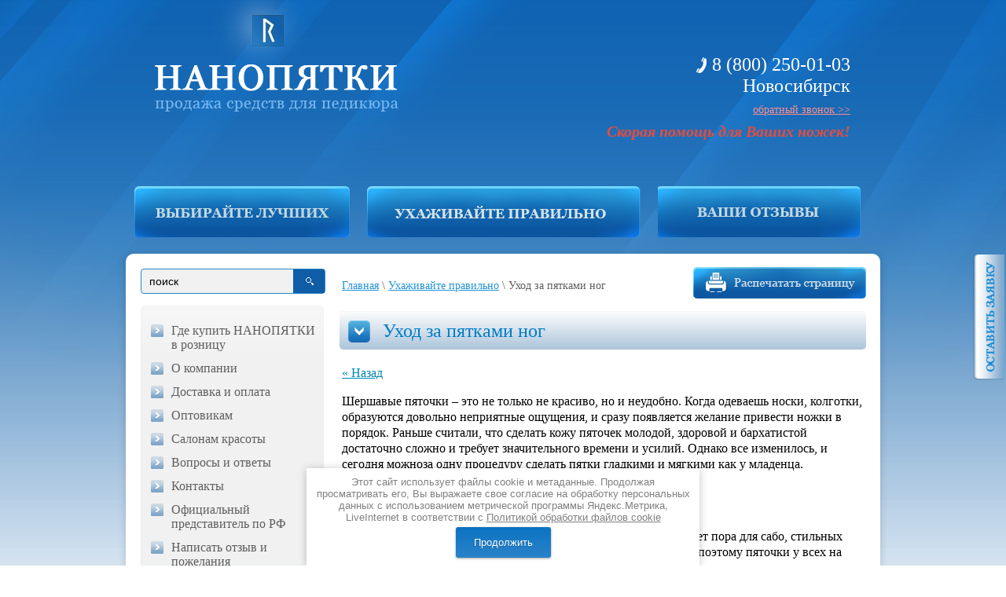

--- FILE ---
content_type: text/html; charset=utf-8
request_url: http://xn--80aqfkbghy0j.xn--p1ai/uhazhivayte-pravilno/news_post/uhod-za-pyatkami-nog
body_size: 8892
content:
                      <!doctype html>
<!--[if lt IE 7]> <html class="no-js lt-ie9 lt-ie8 lt-ie7" lang="ru"> <![endif]-->
<!--[if IE 7]> <html class="no-js lt-ie9 lt-ie8" lang="ru"> <![endif]-->
<!--[if IE 8]> <html class="no-js lt-ie9" lang="ru"> <![endif]-->
<!--[if gt IE 8]><!-->
<html class="no-js" lang="ru"> <!--<![endif]-->
<head><meta name="google-site-verification" content="tEQ7dEv4tlH_WPCPZq1vbzDRgKvpdU6UgCEVbe9Qxic" />
<meta name="robots" content="all" />
<meta http-equiv="Content-Type" content="text/html; charset=UTF-8" />
<meta name="description" content="Уход за пятками ног">
<meta name="keywords" content="Уход за пятками ног ">
<meta name="SKYPE_TOOLBAR" content="SKYPE_TOOLBAR_PARSER_COMPATIBLE" />
<meta name='wmail-verification' content='a276cce9c9e2f20d' />
<title>Уход за пятками ног</title>
   
    <link rel="stylesheet" href="/g/module/megaaccordion/themes/greengrayt4v01/css/styles.css" />
<link href="/t/v404/images/styles.css" rel="stylesheet" type="text/css" />
<link href="/g/css/styles_articles_tpl.css" rel="stylesheet" type="text/css" />
<link rel="canonical" href="/uhazhivayte-pravilno/news_post/uhod-za-pyatkami-nog"/>
            <!-- 46b9544ffa2e5e73c3c971fe2ede35a5 -->
            <script src='/shared/s3/js/lang/ru.js'></script>
            <script src='/shared/s3/js/common.min.js'></script>
        <link rel='stylesheet' type='text/css' href='/shared/s3/css/calendar.css' /><link rel='stylesheet' type='text/css' href='/shared/highslide-4.1.13/highslide.min.css'/>
<script type='text/javascript' src='/shared/highslide-4.1.13/highslide-full.packed.js'></script>
<script type='text/javascript'>
hs.graphicsDir = '/shared/highslide-4.1.13/graphics/';
hs.outlineType = null;
hs.showCredits = false;
hs.lang={cssDirection:'ltr',loadingText:'Загрузка...',loadingTitle:'Кликните чтобы отменить',focusTitle:'Нажмите чтобы перенести вперёд',fullExpandTitle:'Увеличить',fullExpandText:'Полноэкранный',previousText:'Предыдущий',previousTitle:'Назад (стрелка влево)',nextText:'Далее',nextTitle:'Далее (стрелка вправо)',moveTitle:'Передвинуть',moveText:'Передвинуть',closeText:'Закрыть',closeTitle:'Закрыть (Esc)',resizeTitle:'Восстановить размер',playText:'Слайд-шоу',playTitle:'Слайд-шоу (пробел)',pauseText:'Пауза',pauseTitle:'Приостановить слайд-шоу (пробел)',number:'Изображение %1/%2',restoreTitle:'Нажмите чтобы посмотреть картинку, используйте мышь для перетаскивания. Используйте клавиши вперёд и назад'};</script>
<link rel="icon" href="/favicon.ico" type="image/x-icon">

<!--s3_require-->
<link rel="stylesheet" href="/g/basestyle/1.0.1/user/user.css" type="text/css"/>
<link rel="stylesheet" href="/g/basestyle/1.0.1/user/user.blue.css" type="text/css"/>
<script type="text/javascript" src="/g/basestyle/1.0.1/user/user.js"></script>
<!--/s3_require-->

<script type="text/javascript" src="/g/jquery/jquery-1.7.2.min.js"></script>
<script type="text/javascript" src="/t/v404/images/nocopy.js"></script>
<script src="/g/libs/highslide/4.1.13/highslide.packed.js"></script>
<script src="/t/v404/images/modernizr_2_6_1.js"></script>
 <script type="text/javascript" src="/g/module/megaslider/js/megaslider.jquery.js"></script>



<script type="text/javascript">
$(function(){
 $('.slider').megaSlider({
			animation : 'fade',
			textanimation : 'fade',
			textposition : 'right'
		});
  
})
</script>

<script src="/g/printme.js"></script>
</head>

<body>

<script>
  (function(i,s,o,g,r,a,m){i['GoogleAnalyticsObject']=r;i[r]=i[r]||function(){
  (i[r].q=i[r].q||[]).push(arguments)},i[r].l=1*new Date();a=s.createElement(o),
  m=s.getElementsByTagName(o)[0];a.async=1;a.src=g;m.parentNode.insertBefore(a,m)
  })(window,document,'script','//www.google-analytics.com/analytics.js','ga');

  ga('create', 'UA-53196635-1', 'auto');
  ga('send', 'pageview');

</script>

        <div class="rightbut" align="right">
        <a onclick="yaCounter25290080.reachGoal('zayavkasprava'); return true;" href="/ostavit-zayavku">
        <img src="/thumb/2/Rj1SF7RU30Lt6FU5qKtimw/r/d/zayavka.png" style="border: 0;">
        </a>
        </div>
<div class="site-wrap">
	<div class="site-wrap-in">
        <header class="site-header">
        	            <div class="contacts-wrap">
	            <div class="phone-top"><p>8 (800) 250-01-03</p>

<p>Новосибирск</p>

<p><a class="zvonok" href="/obratnyy-zvonok">обратный звонок &gt;&gt;</a></p></div>                <div class="site-slogan"><p><span style="color:#e74c3c;"><strong>Скорая помощь для Ваших ножек!</strong></span></p></div>            </div>
            <a class="site-logo" href="http://xn--80aqfkbghy0j.xn--p1ai"><img src="/t/v404/images/logo.png" alt="" /></a>
        </header>

                <div class="jblock-wrap">
                        <a href="/vybirayte-luchshih" class="jblock">
                <img class="normal" src="/thumb/2/ILZzqSVMhj3D9SslXKxjbw/348c65/d/2.png" alt="Выбирайте лучших" />
                <img class="hover" src="/thumb/2/_jak9iafGbdRvro-LAANTg/348c65/d/2-h.png" alt="Выбирайте лучших" />
            </a>
                        <a href="/uhazhivayte-pravilno" class="jblock">
                <img class="normal" src="/thumb/2/NSLXT03Rt7On990teR272g/348c65/d/3.png" alt="Ухаживайте правильно" />
                <img class="hover" src="/thumb/2/9LuApZFU8oknBhRu3bKPgQ/348c65/d/3-h.png" alt="Ухаживайте правильно" />
            </a>
                        <a href="/stranica-1" class="jblock">
                <img class="normal" src="/thumb/2/gMNKAmh0J4GHOUXWxHq36A/348c65/d/1.png" alt="Знайте больше" />
                <img class="hover" src="/thumb/2/sHzrt0yhXMMn5AO87dpcdw/348c65/d/1-h.png" alt="Знайте больше" />
            </a>
                        <div class="cleaner"></div>
        </div>
                <div class="site-content-wrap clear-self">
            <div class="site-content">
                <div class="site-content-middle" id="printMe">
                	<div class="content-wrapper">
                    	<div class="path">
<div class="page-path" data-url="/uhazhivayte-pravilno"><a href="/">Главная</a> \ <a href="/uhazhivayte-pravilno">Ухаживайте правильно</a> \ Уход за пятками ног</div></div>	                	<a href="javascript:printMe()" class="content-but"></a>
                        <div class="cleaner"></div>
                    </div>
                                        <h1>Уход за пятками ног<span></span></h1><style type="text/css">
.n-thumb {float:left; margin: 18px 18px 0 0;}
</style>

  
  <a href="/uhazhivayte-pravilno">&laquo; Назад</a><br />


  <div>
            
            <p>Шершавые пяточки &ndash; это не только не красиво, но и неудобно. Когда одеваешь носки, колготки, образуются довольно неприятные ощущения, и сразу появляется желание привести ножки в порядок. Раньше считали, что сделать кожу пяточек молодой, здоровой и бархатистой достаточно сложно и требует значительного времени и усилий. Однако все изменилось, и сегодня можноза одну процедуру сделать пятки гладкими и мягкими как у младенца. &nbsp; &nbsp; &nbsp; &nbsp; &nbsp; &nbsp; &nbsp; &nbsp; &nbsp; &nbsp;&nbsp;</p>
<p>Как вернуть пяточкам мягкость?</p>
<p>Чаще задумываются над вопросом в летний период, когданаступает пора для сабо, стильных босоножек, удобных вьетнамок. Эта обувь максимально открыта, поэтому пяточки у всех на виду, и очень не желательно, чтобы все видели, что они покрыты трещинками или наростами огрубевшей кожи.</p>
<p><img alt="Fotolia_61192104_XS" src="/thumb/2/qqknmomgS28_a3m8AgZlFA/r/d/Fotolia__61192104__XS.jpg" style="display: block; margin-left: auto; margin-right: auto;" /></p>
<p>Если вы обнаружили, что состояние ваших пяток не идеальное и до совершенства еще далеко, а носить открытую обувь уже пора, не стоит предаваться панике и погружаться в океан отчаяния. Достаточно два разаза месяц устраивать ножкам эффективные процедуры &ndash; массажи, ванночки, чистку. НАНОПЯТКИ вам в помощь! В уходе хорошо бы использовать оливковое, миндальное, подсолнечное масло с добавлением эфирных масел розы, лаванды,жасмина. Однако подойдет и обычный жирный крем.</p>
<p>Если кожный покров огрубел сильно, покрылся натоптышами, мозолями, срезать их не следует, чтобы не занести инфекцию и предотвратить еще большее иссушение кожи и появление трещинок. Огрубение кожного покрова происходит из-за гиперкератоза.</p>
<p>Снять наросты предлагаем вам с помощью уникального средства - НАНОПЯТКИ.</p>
<p>Правильный уход</p>
<p>Главное условие отличного состояния пяточек &ndash; правильная гигиена. Стопы нужно непросто мыть, их нужно полноценно очищать. С помощью средства НАНОПЯТКИ это стало просто и доступно. Аккуратно удаляется огрубевшая кожа. После обработки пятки нужно подсушить и покрыть увлажняющим кремом или кокосовым, миндальным, абрикосовым маслом.</p>
<p>Не стоит носить тесные туфельки, даже если они модные и стильные. Обувь должны быть удобной, комфортной, желательноиз натуральной кожи. Синтетика портит ноги, приводит к плохому запаху, чрезмерному потению, разбуханию кожи, а впоследствии и к огрубению, образованию трещинок. Также не следует стараться удержать на ноге туфельки на размер больше. Они будут постоянно натирать пятки, и кожа быстро станет грубой и толстой.</p>
<p>Очищение пяточек</p>
<p>Если ваши пяточки выглядят идеально и им нужна лишь небольшая обработка пемзой, мы поздравляем вас, вы хорошо ухаживаете за ножками и можете этим гордиться! Однако если вы не можете привести пятки в порядок, и ни пемза, ни другие методы не помогают, мы предлагаем использовать наше эффективное <a href="/sredstvo-ot-mozoley-na-pyatkah">средство от мозолей на пятках</a>, благодаря которому происходит быстрое размягчение и удаление огрубевшей кожи. Используя препарат, вы за один сеанс сделаете пяточки бархатистыми, мягкими и красивыми.&nbsp;</p>
        <br clear="all" />
  </div>
        




<script type="text/javascript" src="//yastatic.net/share/share.js"
charset="utf-8"></script>
<div align="center" class="yashare-auto-init" data-yashareL10n="ru"
 data-yashareQuickServices="vkontakte,facebook,twitter,odnoklassniki,moimir,gplus" data-yashareTheme="counter"

></div> 
                </div>
            </div>
            <aside class="site-content-left">
              <form action="/search" method="get" class="search">
                  <input type="text" onBlur="this.value=this.value==''?'поиск':this.value" onFocus="this.value=this.value=='поиск'?'':this.value;" value="поиск" class="s_inp" name="search" /><input type="submit" value="" class="s_but" />
              <re-captcha data-captcha="recaptcha"
     data-name="captcha"
     data-sitekey="6LcOAacUAAAAAI2fjf6MiiAA8fkOjVmO6-kZYs8S"
     data-lang="ru"
     data-rsize="invisible"
     data-type="image"
     data-theme="light"></re-captcha></form>              
              
              <script type="text/javascript" src="/t/v404/images/dropdown_menu.js"></script>
                            <nav class="menu-left-wrap">
                <ul id="menus" class="menu-left menu-default">
                                                                 <li ><a href="/gde-kupit-nanopyatki">Где купить НАНОПЯТКИ в розницу</a>
                                                                                                </li>
                                                                                <li ><a href="/o-kompanii">О компании</a>
                                                                                                </li>
                                                                                <li ><a href="/dostavka-i-oplata">Доставка и оплата</a>
                                                                                                </li>
                                                                                <li ><a href="/optovikam">Оптовикам</a>
                                                                                                </li>
                                                                                <li ><a href="/salonam-krasoty">Салонам красоты</a>
                                                                                                </li>
                                                                                <li ><a href="/voprosy_i_otvety">Вопросы и ответы</a>
                                                                                                </li>
                                                                                <li ><a href="/kontakty">Контакты</a>
                                                                                                </li>
                                                                                <li ><a href="/kontakty-szfo">Официальный представитель по РФ</a>
                                                                                                </li>
                                                                                <li ><a href="/napisat-otzyvy-i-pozhelaniya">Написать отзыв и пожелания</a>
                                                                                                </li>
                                                                                <li ><a href="/prezentatsiya">Презентация</a>
                                                                </li></ul>
                            </nav>
                                    <div class="edit-block-wrap">
                <div class="edit-block-title"></div>
                <article class="edit-block-body clear-self"><p><span style="color:#000000;"><strong style="color: #ffffff;"><span style="background-color:null;">Всегда в наличии у партнеров:</span></strong></span></p>

<p><a href="https://www.wildberries.ru/catalog/0/search.aspx?search=нанопятки"><span style="color:#000000;"><strong><span style="background-color:null;">www.wildberries.ru&nbsp;</span></strong></span></a></p>
<a href="https://www.ozon.ru/?context=search&amp;text=%ed%e0%ed%ee%ef%ff%f2%ea%e8&amp;group=div_beauty"><span style="color:#000000;"><b><span style="background-color:null;">www.ozon.ru&nbsp;</span></b></span></a>

<p>&nbsp;</p>

<p>&nbsp;</p>

<p>&nbsp;</p>

<p>&nbsp;</p>

<p>&nbsp; &nbsp; &nbsp; &nbsp; &nbsp; &nbsp; &nbsp; &nbsp; &nbsp; &nbsp; &nbsp; &nbsp; &nbsp; &nbsp; &nbsp; &nbsp; &nbsp; &nbsp; &nbsp; &nbsp; &nbsp; &nbsp; &nbsp;</p>

<p>&nbsp;</p></article>
            </div>
                                    <div class="site-vote">
                <div class="vote-title">Нам важно Ваше мнение :)</div>
                <div class="vote-body clear-self">

<div class="vopros"></div>


<form action="/uhazhivayte-pravilno" method="post">

<input type="hidden" name="return" value="1">
<input type="hidden" name="vote_id" value="">
<input style="display:none;" type="text" name="text" value="">

<input type="submit" value="" class="golos">

<re-captcha data-captcha="recaptcha"
     data-name="captcha"
     data-sitekey="6LcOAacUAAAAAI2fjf6MiiAA8fkOjVmO6-kZYs8S"
     data-lang="ru"
     data-rsize="invisible"
     data-type="image"
     data-theme="light"></re-captcha></form>



</div>
            </div>
                        <div class="site-informers"><script type="text/javascript" src="//vk.com/js/api/openapi.js?115"></script>

<!-- VK Widget -->
<div id="vk_groups"></div>
<script type="text/javascript">
VK.Widgets.Group("vk_groups", {mode: 0, width: "220", height: "400", color1: 'FFFFFF', color2: '2B587A', color3: '5B7FA6'}, 74046651);
</script></div>            </aside>
        </div>
    </div>
        <div class="clear-footer"></div>
</div>
<footer class="site-footer">
	<div class="site-footer-in">
    	                <div class="site-copyright"><span style='font-size:14px;' class='copyright'><!--noindex--><span class="copyright">
    <a rel="nofollow" href="http://megagroup.ru/" target="_blank" ><img src="/g/mlogo/25x25/grey/light.png" alt="Создание сайтов - Мегагрупп.ру" style="vertical-align: middle;"></a>
<a rel="nofollow" href="http://megagroup.ru/" title="Создание сайтов"  target="_blank">Создание сайтов</a> - Мегагрупп.ру</span><!--/noindex--></span></div>
        <div class="site-name-bottom">&copy; 2014 - 2026  НАНОПЯТКИ
        <br><a class="privacy_policy" href="/politika-konfidencialnosti">Политика конфиденциальности</a></div>
        <div class="site-counters clear-self"><!--LiveInternet counter--><script type="text/javascript"><!--
document.write("<a href='//www.liveinternet.ru/click' "+
"target=_blank><img src='//counter.yadro.ru/hit?t52.1;r"+
escape(document.referrer)+((typeof(screen)=="undefined")?"":
";s"+screen.width+"*"+screen.height+"*"+(screen.colorDepth?
screen.colorDepth:screen.pixelDepth))+";u"+escape(document.URL)+
";"+Math.random()+
"' alt='' title='LiveInternet: показано число просмотров и"+
" посетителей за 24 часа' "+
"border='0' width='88' height='31'><\/a>")
//--></script><!--/LiveInternet-->


<!-- Yandex.Metrika counter -->
<script type="text/javascript">
(function (d, w, c) {
    (w[c] = w[c] || []).push(function() {
        try {
            w.yaCounter25678424 = new Ya.Metrika({id:25678424,
                    webvisor:true,
                    clickmap:true,
                    trackLinks:true,
                    accurateTrackBounce:true});
        } catch(e) { }
    });

    var n = d.getElementsByTagName("script")[0],
        s = d.createElement("script"),
        f = function () { n.parentNode.insertBefore(s, n); };
    s.type = "text/javascript";
    s.async = true;
    s.src = (d.location.protocol == "https:" ? "https:" : "http:") + "//mc.yandex.ru/metrika/watch.js";

    if (w.opera == "[object Opera]") {
        d.addEventListener("DOMContentLoaded", f, false);
    } else { f(); }
})(document, window, "yandex_metrika_callbacks");
</script>
<noscript><div><img src="//mc.yandex.ru/watch/25678424" style="position:absolute; left:-9999px;" alt="" /></div></noscript>
<!-- /Yandex.Metrika counter -->
<!--__INFO2026-01-22 00:53:16INFO__-->
</div>
    </div>
</footer>
<!--650-->
<link rel="stylesheet" href="/t/v404/images/css/ors_privacy.scss.css">
<script src="/t/v404/images/js/ors_privacy.js"></script>

<div class="cookies-warning cookies-block-js">
	<div class="cookies-warning__body">
		Этот сайт использует файлы cookie и метаданные. Продолжая просматривать его, Вы выражаете свое согласие на обработку персональных данных с использованием метрической программы Яндекс.Метрика, LiveInternet в соответствии с <a target="_blank" href="/politika-obrabotki-fajlov-cookie">Политикой обработки файлов cookie</a> <br>
		<div class="cookies-warning__close gr-button-5 cookies-close-js">
			Продолжить
		</div>
	</div>
</div>
<!-- assets.bottom -->
<!-- </noscript></script></style> -->
<script src="/my/s3/js/site.min.js?1768978399" ></script>
<script src="/my/s3/js/site/defender.min.js?1768978399" ></script>
<script src="https://cp.onicon.ru/loader/544f6a1572d22c79440000a6.js" data-auto async></script>
<script >/*<![CDATA[*/
var megacounter_key="0bc92e6081798187beb030e02f9941ec";
(function(d){
    var s = d.createElement("script");
    s.src = "//counter.megagroup.ru/loader.js?"+new Date().getTime();
    s.async = true;
    d.getElementsByTagName("head")[0].appendChild(s);
})(document);
/*]]>*/</script>
<script >/*<![CDATA[*/
$ite.start({"sid":783799,"vid":787332,"aid":889477,"stid":4,"cp":21,"active":true,"domain":"xn--80aqfkbghy0j.xn--p1ai","lang":"ru","trusted":false,"debug":false,"captcha":3});
/*]]>*/</script>
<!-- /assets.bottom -->
</body>
</html>

--- FILE ---
content_type: text/css
request_url: http://xn--80aqfkbghy0j.xn--p1ai/t/v404/images/styles.css
body_size: 5943
content:
@charset "utf-8";

/* --------------- default --------------- */
html, body, div, span, h1, h2, h3, h4, h5, h6, p, em, strong, sub, sup, b, u, i,  dl, dt, dd, ol, ul, li, form, label, tbody, tfoot, thead, tr, th, td, article, aside, canvas, details, figcaption, figure, footer, header, hgroup, menu, nav, section, summary, time, mark, audio, video {margin: 0; padding: 0; border: 0; outline: 0; background: transparent; font-size: 100%;}

article, aside, details, figcaption, figure, footer, header, hgroup, menu, nav, section, small {display:block;}
button::-moz-focus-inner, input::-moz-focus-inner {border: 0; padding: 0;}
sub, sup {font-size: 75%; line-height: 0; position: relative; vertical-align: baseline;}
sup { top: -0.5em; }
sub {bottom: -0.25em; }
ins {text-decoration: none;}
p, pre, blockquote, ul, ol, dl { margin: 1em 0;}
blockquote {margin-left: 40px; margin-right: 40px;}
ol, ul, dd {margin-left: 40px;}
pre, code, kbd, samp {font-family: monospace, sans-serif;}

h1,h2, .zagh2, .zagh3,h3,h4,h5,h6 {font-weight: normal; color:#007cc7;}
h1 {font-size: 24px; padding:10px 0 10px 55px; line-height:28px; margin: 0 0 20px -3px; position:relative; border-radius: 5px; -webkit-border-radius: 5px; -moz-border-radius: 5px; behavior: url(/g/pie/pie.htc); border-top:1px solid #f4f4f4; background: #fcfcfc; background: -webkit-gradient(linear, 0 0, 0 bottom, from(#fcfcfc), to(#acc4da)); background: -webkit-linear-gradient(#fcfcfc, #acc4da); background: -moz-linear-gradient(#fcfcfc, #acc4da); background: -ms-linear-gradient(#fcfcfc, #acc4da); background: -o-linear-gradient(#fcfcfc, #acc4da); background: linear-gradient(#fcfcfc, #acc4da);   -pie-background: linear-gradient(#fcfcfc, #acc4da); behavior:url(/g/pie/pie.htc);}
h1 span {display:block; width:28px; height:28px; background:url(h1.png) left top no-repeat; position:absolute; left:11px; top:11px;}


h2, .zagh2 {font-size: 23px; margin: 0.83em 0;}
h3, .zagh3 {font-size: 22px; margin: 1.0em 0;}
h4 {font-size: 21px; margin: 1.33em 0;}
h5 {font-size: 20px; margin: 1.5em 0;}
h6 {font-size: 19px; margin: 1.67em 0;}

input, select, button, textarea {font-family: "Trebuchet MS", Arial, Helvetica, sans-serif;}
html {overflow-y: scroll;}
body {background:url(body-bg.jpg) center top no-repeat #fff; background-size:2600px 886px; text-align: left; line-height: 1.25; font-size: 16px; font-family:"Times New Roman", Times, serif; color: #333333;}

a {color:#0085b5; text-decoration: underline;}
a:hover {text-decoration: none;}
hr {color:#aaa; background: #aaa; height: 1px; border: none;}
html, body {position:relative; height:100%; min-width:980px;}

.YMaps { color:#000;}
#printMe {color:#000;}

.menu-default, .menu-default ul, .menu-default li {padding:0; margin:0; list-style:none;}
.clear-self:after {display:block; content:''; font-size:0; clear:both;}


/* wrapper
-------------------------------*/
.site-wrap {height:auto !important; height:100%; min-height:100%; margin:0 auto -142px;}

.site-wrap-in {position:relative; width:960px; margin:0 auto;}

	.clear-footer {clear:both; height:142px}

	.cleaner {clear:both; line-height:0; font-size:0;}

/* header
-------------------------------*/
.site-header {position:relative; min-height:220px; padding: 0 0 17px; margin:0 auto; width:960px;}
.site-header p {margin:0;}
.site-header img {border:none;}

	.contacts-wrap {float:right; margin:69px 38px 15px 0; max-width:400px; text-align:right;}
	
	.phone-top {font:24px "Times New Roman", Times, serif; padding:0 0 0 20px; display: inline-block; margin:0 0 6px; color:#ffffff; background:url(tel.png) left 4px no-repeat;}
	.phone-top span {font-size:37px; color:#e44849;}
	.phone-top a {color: #ffffff; text-decoration:none;}
	
	.site-slogan {color:#73dafe; font:italic 20px Georgia, "Times New Roman", Times, serif;}

	.site-logo {position:absolute; left:37px; top:0px;}
	
	.versions {position:absolute; right:38px; top:33px;}
	.versions a {display:block; float:left; color:#d9d9d9; font:18px/1 Georgia, "Times New Roman", Times, serif; float:left; margin:0 0 0 19px; padding:0 0 0 26px; text-decoration:none;}
	.versions a:hover {text-decoration:underline; color:#73dafe;}
	.versions a.eng {background:url(eng.png) left center no-repeat;}
	.versions a.ru {background:url(ru.png) left center no-repeat;}
 
	/* jblock-wrap
	-------------------------------*/
	.jblock-wrap {position:relative; text-align:center; font-size:0; padding:0 0 21px; text-align:center; width:960px;}
	.jblock {float:left; margin: 0 11px;}
	.jblock .normal, .jblock:hover .hover {display:block;}
	.jblock .hover, .jblock:hover .normal {display:none;}

.fixed{ width:100%;
position:fixed; top:0; left:0; z-index:100;
background-image:-webkit-gradient(linear,left top, left bottom,color-stop(0%,#1063B1),color-stop(100%,transparent));
background-image:-o-linear-gradient(top,#1063B1 0%,#1772C3 40%,transparent 100%);
background-image:-moz-linear-gradient(top,#1063B1 0%,#1772C3 40%,transparent 100%);
background-image:-webkit-linear-gradient(top,#1063B1 0%,#1772C3 40%,transparent 100%);
background-image:-ms-linear-gradient(top,#1063B1 0%,#1772C3 40%,transparent 100%);
background-image:linear-gradient(to bottom,#1063B1 0%,#1772C3 40%,transparent 100%);
background: url(body-bg.jpg) center top no-repeat ;
}

/* content
-------------------------------*/
.site-content-wrap {position: relative; background:#ffffff; padding:19px 18px 0 19px; -moz-box-shadow: 0 3px 10px rgba(0,0,0,.17); -webkit-box-shadow:0 3px 10px rgba(0,0,0,.17); box-shadow: 0 3px 10px rgba(0,0,0,.17); border-radius: 10px; -webkit-border-radius: 10px; -moz-border-radius: 10px; behavior: url(/g/pie/pie.htc);}

	.site-content {width: 100%; float: left;}
		.site-content-middle {padding:0 0 50px; min-height: 1000px; margin:0 0 0 256px; position:relative;}

.content-wrapper {margin:0 0 16px;}

.path {font:14px Georgia, "Times New Roman", Times, serif; color:#5e5e5e; padding: 14px 0 0; float:left; width:420px;}
		.path a {color:#2292d6;	padding:0; display:inline;}

.content-but {display:block; width:220px; height:40px; background:url(print.png) left top no-repeat; float:right; margin:-2px 0 0;}


	/* slider
	-------------------------------*/
	
	.slider {position:relative; margin:0 0 10px; font-size:0;}


	/* leftside
	-------------------------------*/
	.site-content-left {width: 233px; padding:0 0 20px; float: left; margin-left: -100%; position: relative;}

		/* left menu
		-------------------------------*/

		.menu-left-wrap {margin:0 0 22px 0; background:url(l-bg.gif) left top repeat-y; position:relative;
 border-radius: 5px; -webkit-border-radius: 5px; -moz-border-radius: 5px; behavior: url(/g/pie/pie.htc); padding:17px 0 15px; min-height:75px;}
		.menu-left-wrap:before, .menu-left-wrap:after {position:absolute; left:0; right:0; display:block; content:''; height:64px;}
		.menu-left-wrap:before {top:0; background:url(l-t.gif) left top no-repeat;}
		.menu-left-wrap:after {bottom:0; background:url(l-b.gif) left bottom no-repeat;}
			.menu-left {position:relative; z-index:2;}
					.menu-left li a {display:block; text-decoration:none; padding:6px 10px 6px 39px; color:#5e5e5e; font:16px Georgia, "Times New Roman", Times, serif; background:url(st-l.png) left 7px no-repeat;}
					.menu-left li a:hover {text-decoration:none; background:url(st-l-h.png) left 7px no-repeat;}

		.menu-left ul {margin:0 0 0 34px; padding:3px 0;}		
		.menu-left ul ul {margin-left:20px;}
		.menu-left ul li {padding:3px 0;}		
		.menu-left ul li a {color:#5e5e5e; display:inline-block; font-size:15px; padding:0 0 0 8px; position:relative; background:none; background:url(st2.png) left center no-repeat;}
		.menu-left ul li a span {border-bottom:1px dotted;}
		.menu-left ul li a:hover {color:#2292d6; background:url(st2.png) left center no-repeat;}


		/* edit block
		-------------------------------*/

		.edit-block-wrap {margin:0 0 20px 0; padding:17px 21px 0 37px; background:url(ed-bg.jpg) left top repeat-y; position:relative; min-height: 180px;}
		.edit-block-wrap:after, .edit-block-wrap:before {position:absolute; left:0; right:0; height:121px; display:block; content:'';}
		.edit-block-wrap:before {top:0; background:url(ed-t.jpg) left top no-repeat;}
		.edit-block-wrap:after {background:url(ed-b.jpg) left bottom no-repeat; bottom:0;}
			.edit-block-title {color:#ebebeb; font:20px/1 Georgia, "Times New Roman", Times, serif; position:relative; z-index:2;}
			.edit-block-body {color:#ebebeb; padding:3px 0 9px; position:relative; z-index:2; font:16px/18px "Times New Roman", Times, serif;}
			.edit-block-body a {color:#ebebeb;}
			.edit-block-body a.more {font-size:0; display:block; margin:21px 0 0 11px; background:url(more.png) left top no-repeat; width:141px; height:36px;}


		/* news
		-------------------------------*/

		.news-wrap {margin:40px 0 20px 0;}
			.news-name {color:#007cc7; margin:0 0 23px; font:20px/46px Georgia, "Times New Roman", Times, serif; padding:0 16px 0 13px; position:relative; background:#d9e3eb; border-radius: 5px; -webkit-border-radius: 5px; -moz-border-radius: 5px; behavior: url(/g/pie/pie.htc);}
			.news-name a {color:#007cc7; font-size:14px; float:right;}
			.news-body {padding:0; width:325px; float:left;}
			.news-body + .news-body {margin:0 0 0 16px;}
				.news-pic {float:left; font-size:0; margin:0 15px 7px 0;}
				.news-pic img {max-width:137px; max-height:135px;}
				.news-date {color:#007cc7; font:17px Georgia, "Times New Roman", Times, serif; padding:0 0 13px;}
					.news-note {color:#5e5e5e; font:15px/18px "Times New Roman", Times, serif;}

		/* vote
		-------------------------------*/

		.site-vote {margin:0 0 30px; padding: 16px 20px 18px 38px; position:relative; background:url(opr-bg.jpg) left top repeat-y; min-height: 163px;}
		.site-vote:before, .site-vote:after {position:absolute; left:0; right:0; height:113px; display:block; content:'';}
		.site-vote:before {top:0; background:url(opr-t.jpg) left top no-repeat;}
		.site-vote:after {bottom:0; background:url(opr-b.jpg) left bottom no-repeat;}
		.site-vote ol {margin-left:20px;}
			.vote-title {color:#0e5ca6; font:18px/1 Georgia, "Times New Roman", Times, serif; position:relative; z-index:2;}
			.vote-body {position:relative; z-index:2; color:#5e5e5e; font:14px "Times New Roman", Times, serif;}
			.vopros {padding:4px 0 10px; font-size:16px; line-height:18px;}
			.otvet {margin:0 0 0 -5px;}
			.otv {margin:7px 0 24px; width:141px; height:24px; color:#aeb1b3; font:14px "Times New Roman", Times, serif; border:0;}
			.otv::-moz-placeholder {color:#aeb1b3; padding:0 11px;}
			.otv::-webkit-input-placeholder {color:#aeb1b3; padding:0 11px;}
			.golos {background:url(golos.png) left top no-repeat; width:141px; height:36px; cursor:pointer; border:none; margin:0; padding:0;}


		/*informers________________________________________*/
		.site-informers {text-align:center; margin:0 0 30px; font-size:14px; margin:0 0 20px;}


/* footer
-------------------------------*/
.site-footer {position:relative; height:142px;}
.site-footer:before {position:absolute; left:0; right:0; bottom:0; height:558px; background:url(foot.jpg) left bottom repeat-x; display:block; content:''; z-index:-1;}
.site-footer-in {position:relative; height:142px; width: 960px; margin: 0 auto;}
.site-footer p {margin:0;}
.site-footer img {border:0;}

	.site-copyright {position:absolute; right:36px; top:96px; font:13px Arial, Helvetica, sans-serif; color:#ffffff;}
		.site-copyright a {color:#fff; text-decoration:none;}
		.site-copyright a:hover {text-decoration:underline;}

	.site-copyright span.copyright {font-size:13px !important;}

	.site-counters {position:absolute; top:86px; left:21px; color:#fff; font-size:14px; width:250px;}

	.site-name-bottom {position:absolute; left:17px; top:29px; color:#ffffff; font-size:13px; text-transform:uppercase;}

	.site-informers1 {position:absolute; left:333px; top:25px; color:#fff; font-size:11px; width:310px; overflow:hidden;}
	.site-informers2 {position:absolute; right:34px; top:17px; color:#fff; font-size:11px; width:260px; overflow:hidden; text-align:right; height: 75px;}


/* tables
-------------------------------*/
table.table0 { border-collapse: collapse;  border-spacing: 0;}
table.table0 td { padding: 5px; border: none;}

table.table1 { border-collapse: collapse;  border-spacing: 0;}
table.table1 tr:hover { background: none;}
table.table1 td { padding: 5px; border: 1px solid #91949a;}

table.table2 { border-collapse: collapse;  border-spacing: 0;}
table.table2 tr:hover { background: none;}
table.table2 td { padding: 5px; border: 1px solid #91949a;}
table.table2 th { padding: 8px 5px; border: 1px solid #91949a; background-color: #4b84c8; color: #fff; text-align: left;}

table.gallery { border-spacing: 10px; border-collapse: separate;}
table.gallery td { background-color: #e9e9e9; text-align: center; padding: 15px;}



/* sizes */
.slider, .slider .slider-items, .slider .slider-item {width:665px; height:275px;}
.slider .slider-item .slider-image {width:665px;height:275px; overflow:hidden;}

.slider {position:relative; background:url(slid_bg.png) top right no-repeat;;}
.slider .slider-items {position:relative; overflow:hidden; z-index:2;}
	.slider .slider-item {position:absolute; top:0; left:0; overflow:hidden;}
	.slider .slider-image {position:absolute; z-index:1;text-align:left;width:100%;height:100%;}
    .slider .slider-image img {
      -moz-border-radius: 5px 0 0 5px;
	  -webkit-border-radius: 5px 0 0 5px;
	  -khtml-border-radius: 5px 0 0 5px; 
	  border-radius: 5px 0 0 5px;
	behavior: url(/g/pie/pie.htc); 
    }
	.slider .slider-text {position:absolute; z-index:2; font-size:15px;}
		.slider .slider-text .slider-text-inner {padding:16px 20px; color:#fff;}
.slider .slider-controls .slider-prev {position:absolute; top:50%; margin:-23px 0 0; left:-5px; z-index:4; cursor:pointer; background:url(slider_controls.png) 0 0 no-repeat; width:48px; height:46px;}
.slider .slider-controls .slider-next {position:absolute; top:50%; margin:-23px 0 0; right:-3px; z-index:4; cursor:pointer; background:url(slider_controls.png) -52px 0 no-repeat; width:48px; height:46px;}

.slider .slider-bullets {position:absolute; z-index:3; list-style:none; padding:0; margin:0; font-size:0;}

.slider .slider-bullets li {padding:0; margin:0; cursor:pointer; width:10px; height:10px; background:url(sl_n.png) 0 0 no-repeat;}
.slider .slider-bullets li.active {background:url(sl_o.png) 0 0 no-repeat;}

.slider .slider-bullets .slider-player {cursor:pointer;  background:url(sl_ps.png) 0 0 no-repeat; width:8px; height:12px; margin:0 0 0 0;}
.slider .slider-bullets .player-on { background:url(sl_pl.png) 0 0 no-repeat;}

/* texts positions */
.slider .slider-text-top {top:0; left:0;width:100%;}
.slider .slider-text-left {top:0; left:0;width:190px; height:100%;}
.slider .slider-text-right {top:0; right:0;width:220px; height:100%;}
.slider .slider-text-bottom {bottom:0; left:0; width:100%;}


/* bullets positions */

.slider .slider-bullets-bottom-left {bottom:10px; left:10px;}
.slider .slider-bullets-bottom-left li {float:left; margin:0 0 0 4px;}

.slider .slider-bullets-top-left {top:10px; left:10px;}
.slider .slider-bullets-top-left li {float:left; margin:0 0 0 4px;}

.slider .slider-bullets-left-bottom {bottom:10px; left:10px;}
.slider .slider-bullets-left-bottom li {margin:0 0 4px;}

.slider .slider-bullets-left-top {top:10px; left:10px;}
.slider .slider-bullets-left-top li {margin:0 0 4px;}

.slider .slider-bullets-bottom-right {bottom:10px; right:230px;}
.slider .slider-bullets-bottom-right li {float:left; margin:0 0 0 4px;}

.slider .slider-bullets-top-right {top:10px; right:10px;}
.slider .slider-bullets-top-right li {float:left; margin:0 0 0 4px;}

.slider .slider-bullets-right-bottom {bottom:10px; right:10px;}
.slider .slider-bullets-right-bottom li {margin:0 0 4px;}

.slider .slider-bullets-right-top {top:10px; right:10px;}
.slider .slider-bullets-right-top li {margin:0 0 4px;}



/* */

.megaAccordion-greengrayt4v01 .s3Accordion-item .s3Accordion-caption { position:relative; background:url(akkor_bg.jpg) 0 0 repeat-x #acc4da; font:normal 24px Georgia, "Times New Roman", Times, serif; color:#007cc7; cursor:pointer; padding:12px 20px 12px 50px; margin-bottom:2px; -moz-border-radius:6px; -webkit-border-radius:6px; -khtml-border-radius:6px; border-radius:6px; behavior:url(/g/pie/pie.htc); }

.megaAccordion-greengrayt4v01 .s3Accordion-item .s3Accordion-body { background:none; padding:0 10px; font:normal 16px "Times New Roman", Times, serif; color:#333333; display:none; -moz-border-radius:6px; -webkit-border-radius:6px; -khtml-border-radius:6px; border-radius:6px; behavior:url(/g/pie/pie.htc); position:relative; overflow:hidden; }



.megaAccordion-greengrayt4v01 .s3Accordion-item .s3Accordion-caption .s3Accordion-open { position:absolute; top:50%; margin-top:-14px; right:auto; left:11px; width:28px; height:28px; background:url(akkor_cl.png) 0 0 no-repeat; }

.megaAccordion-greengrayt4v01 .s3Accordion-item .s3Accordion-caption .s3Accordion-close { background:url(akkor_op.png) 0 0 no-repeat; margin-top:-14px; }

/*n*/

p.zag1 {
    color: #007cc7;  
    font-size: 19px;
}

a:visited {
        color: #00456D;
}

a.zvonok{
    color: #FF8E8E;
text-decoration: underline;
    font-size: 14px;
}


a.zvonok:hover{
    color: #FF8E8E;
text-decoration: none;
    font-size: 14px;
}

.rightbut {
    font-size: 0;
    display: block;
    position: fixed;
    right: 2px;
    top: 45%;
    z-index: 100;

}

.rightbut a {
display: block;
border-radius: 5px;

}

div.blocktitle{
    background: url("akkor_bg.jpg") repeat-x scroll 0 0 #acc4da;
    border-radius: 6px;
    color: #007cc7;
    font: 20px Georgia,"Times New Roman",Times,serif;
    margin-bottom: 2px;
    padding: 12px 5px 12px 20px;
    position: relative;
text-decoration: none;
    
}

.blocktitle a {text-decoration: none; color: #007cc7; display: block;}
.blocktitle a:hover {    color: #007cc7;}

a.title{
    background: url("akkor_bg.jpg") repeat-x scroll 0 0 #acc4da;
    border-radius: 6px;
    color: #007cc7;
    font: 20px Georgia,"Times New Roman",Times,serif;
    margin-bottom: 2px;
    padding: 12px 5px 12px 20px;
    position: relative;
text-decoration: none;
display: block;
}

div.title {
    background: #F5EFE8;
    color: #fff;
    font: 20px Georgia,"Times New Roman",Times,serif;
    margin-bottom: 2px;
    padding: 12px 5px 12px 20px;
}

div.content {
    background: #FF9635;
    font: 18px Georgia,"Times New Roman",Times,serif;
    margin-bottom: 2px;
    padding: 12px 5px 12px 20px;
}

div.title1{
    background-image: -moz-linear-gradient(right, #FFFFFF 0%, #ACC4DA 100%);
    background-image: -webkit-gradient(linear, right top, left top, color-stop(0, #FFFFFF), color-stop(1, #ACC4DA));
    background-image: -webkit-linear-gradient(right, #FFFFFF 0%, #ACC4DA 100%);
    background-image: -ms-linear-gradient(right, #FFFFFF 0%, #ACC4DA 100%);
    background-image: -o-linear-gradient(right, #FFFFFF 0%, #ACC4DA 100%);
    border-left: 5px solid #ACC4DA; 
    border-radius: 5px;
    margin: 10px;
    padding: 7px;
    font-size: 18px;
    color: #007CC7;
}

div.content1{
    background: #E8EEF4;
    font-size: 14px;
    margin-bottom: 2px;
    padding: 5px;
}


table.srav { border-collapse: collapse;  border-spacing: 0; background: #e8eef4;}
table.srav tr:hover { background: #CFDEF7; }
table.srav td { padding: 5px; border: 1px solid #91949a;}

div.zayavka {
    background: #0E5CA7;
    border-radius: 3px;
    font-size: 18px;
    width: 180px;
    margin: auto;
    padding: 10px;
    text-align: center;
}

div.zayavka a {    color: #fff; text-decoration: none;}

div.zayavka:hover {
    background: #ACC4DA;
}

div.zayavka:hover a {color: #0E5CA7;}


p.zag {
    color: #007CC7;
    font-size: 18px;
}

div.buy{
    background: #fff;
    border-top: 1px dotted #007CC7;
    border-bottom: 1px dotted #007CC7;
    width: 400px;
    margin: auto;
    padding: 10px;
    
}


/*---*/

form.search { height:30px; width:233px; background:#F1F1F1; margin:0 0 15px; padding:0; border:1px solid #2787C3; border-radius: 4px;}
	input.s_inp {height:26px; width:173px; padding:2px 10px; font:normal 14px/26px Arial, Helvetica, sans-serif; color:#000; float:left; border:none; background:transparent; outline: none;}
	input.s_but {height:30px; width:40px; border:none; background:#0F5DA7 url(ser-but.png) 50% 50% no-repeat; float:left; cursor:pointer;}

/* dsh */

.demo-title {margin: 20px 0 0; padding: 10px 20px; background: #007CC7;  font-size: 18px; color: #fff;
    border-radius: 5px 5px 0 0;}
.demo-title p,
.demo-title h3,
.demo-title h2 {  font-size: 18px;  color: #fff; margin: 0; }

.demo {
    margin: 0 0 20px; 
    background: #E8EEF4;
    font-size: 14px; 
    padding: 5px 20px 5px;
    border-radius: 0 0 5px 5px;
}

.demo2 {
    margin: 20px 0; 
    background: #E8EEF4;
    font-size: 14px; 
    padding: 15px 20px 10px;
    border-radius: 5px;
}

.demo2 h3 {
margin: 0 0 10px;
padding: 0 0 10px;
font-size: 17px;
border-bottom: 1px solid #007CC7;
}

.demo ul {}
.demo li, .demo2 li {margin-bottom: 10px;}

.quote {}
.quote a {}
.quote span {}

.brd {
    border-radius: 5px;
}

.polezno {
    width: 400px;
    margin: 0 0 20px; 
    background: #E8EEF4;
    font-size: 13px; 
    padding: 5px 20px 5px;
    border-radius: 0 0 5px 5px;
}

.polezno2 {
    margin: 0 0 20px; 
    background: #E8EEF4;
    font-size: 14px; 
    padding: 5px 20px 5px;
    border-left: 4px solid #C94300;
}

--- FILE ---
content_type: text/plain
request_url: https://www.google-analytics.com/j/collect?v=1&_v=j102&a=243978008&t=pageview&_s=1&dl=http%3A%2F%2Fxn--80aqfkbghy0j.xn--p1ai%2Fuhazhivayte-pravilno%2Fnews_post%2Fuhod-za-pyatkami-nog&ul=en-us%40posix&dt=%D0%A3%D1%85%D0%BE%D0%B4%20%D0%B7%D0%B0%20%D0%BF%D1%8F%D1%82%D0%BA%D0%B0%D0%BC%D0%B8%20%D0%BD%D0%BE%D0%B3&sr=1280x720&vp=1280x720&_u=IEBAAEABAAAAACAAI~&jid=1748680898&gjid=1133106250&cid=219898139.1769102049&tid=UA-53196635-1&_gid=260490887.1769102049&_r=1&_slc=1&z=1523805725
body_size: -287
content:
2,cG-VN4BTGXDRK

--- FILE ---
content_type: text/javascript
request_url: http://counter.megagroup.ru/0bc92e6081798187beb030e02f9941ec.js?r=&s=1280*720*24&u=http%3A%2F%2Fxn--80aqfkbghy0j.xn--p1ai%2Fuhazhivayte-pravilno%2Fnews_post%2Fuhod-za-pyatkami-nog&t=%D0%A3%D1%85%D0%BE%D0%B4%20%D0%B7%D0%B0%20%D0%BF%D1%8F%D1%82%D0%BA%D0%B0%D0%BC%D0%B8%20%D0%BD%D0%BE%D0%B3&fv=0,0&en=1&rld=0&fr=0&callback=_sntnl1769102050090&1769102050090
body_size: 198
content:
//:1
_sntnl1769102050090({date:"Thu, 22 Jan 2026 17:14:10 GMT", res:"1"})